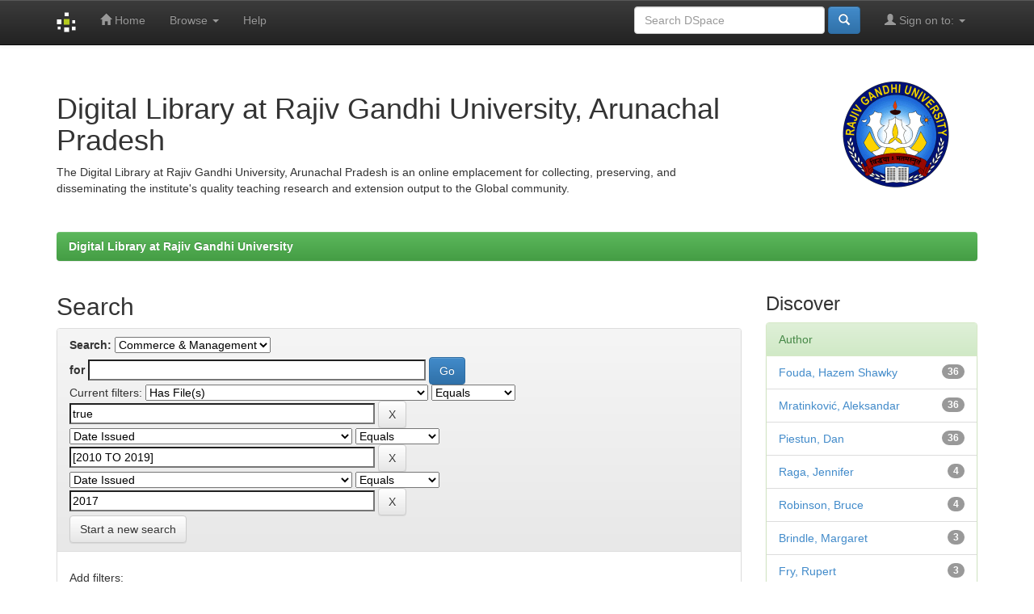

--- FILE ---
content_type: text/html;charset=UTF-8
request_url: http://rguir.inflibnet.ac.in:8080/jspui/handle/123456789/29/simple-search?query=&filter_field_1=has_content_in_original_bundle&filter_type_1=equals&filter_value_1=true&filter_field_2=dateIssued&filter_type_2=equals&filter_value_2=%5B2010+TO+2019%5D&filter_field_3=dateIssued&filter_type_3=equals&filter_value_3=2017&sort_by=score&order=desc&rpp=10&etal=0&start=40
body_size: 41798
content:


















<!DOCTYPE html>
<html>
    <head>
        <title>Digital Library at Rajiv Gandhi University: Search</title>
        <meta http-equiv="Content-Type" content="text/html; charset=UTF-8" />
        <meta name="Generator" content="DSpace 6.3" />
        <meta name="viewport" content="width=device-width, initial-scale=1.0">
        <link rel="shortcut icon" href="/jspui/favicon.ico" type="image/x-icon"/>
        <link rel="stylesheet" href="/jspui/static/css/jquery-ui-1.10.3.custom/redmond/jquery-ui-1.10.3.custom.css" type="text/css" />
        <link rel="stylesheet" href="/jspui/static/css/bootstrap/bootstrap.min.css" type="text/css" />
        <link rel="stylesheet" href="/jspui/static/css/bootstrap/bootstrap-theme.min.css" type="text/css" />
        <link rel="stylesheet" href="/jspui/static/css/bootstrap/dspace-theme.css" type="text/css" />

        <link rel="search" type="application/opensearchdescription+xml" href="/jspui/open-search/description.xml" title="DSpace"/>

        
        <script type='text/javascript' src="/jspui/static/js/jquery/jquery-1.10.2.min.js"></script>
        <script type='text/javascript' src='/jspui/static/js/jquery/jquery-ui-1.10.3.custom.min.js'></script>
        <script type='text/javascript' src='/jspui/static/js/bootstrap/bootstrap.min.js'></script>
        <script type='text/javascript' src='/jspui/static/js/holder.js'></script>
        <script type="text/javascript" src="/jspui/utils.js"></script>
        <script type="text/javascript" src="/jspui/static/js/choice-support.js"> </script>
        


    
    


    
        <script type="text/javascript">
	var jQ = jQuery.noConflict();
	jQ(document).ready(function() {
		jQ( "#spellCheckQuery").click(function(){
			jQ("#query").val(jQ(this).attr('data-spell'));
			jQ("#main-query-submit").click();
		});
		jQ( "#filterquery" )
			.autocomplete({
				source: function( request, response ) {
					jQ.ajax({
						url: "/jspui/json/discovery/autocomplete?query=&filter_field_1=has_content_in_original_bundle&filter_type_1=equals&filter_value_1=true&filter_field_2=dateIssued&filter_type_2=equals&filter_value_2=%5B2010+TO+2019%5D&filter_field_3=dateIssued&filter_type_3=equals&filter_value_3=2017",
						dataType: "json",
						cache: false,
						data: {
							auto_idx: jQ("#filtername").val(),
							auto_query: request.term,
							auto_sort: 'count',
							auto_type: jQ("#filtertype").val(),
							location: '123456789/29'	
						},
						success: function( data ) {
							response( jQ.map( data.autocomplete, function( item ) {
								var tmp_val = item.authorityKey;
								if (tmp_val == null || tmp_val == '')
								{
									tmp_val = item.displayedValue;
								}
								return {
									label: item.displayedValue + " (" + item.count + ")",
									value: tmp_val
								};
							}))			
						}
					})
				}
			});
	});
	function validateFilters() {
		return document.getElementById("filterquery").value.length > 0;
	}
</script>
    
    

<!-- HTML5 shim and Respond.js IE8 support of HTML5 elements and media queries -->
<!--[if lt IE 9]>
  <script src="/jspui/static/js/html5shiv.js"></script>
  <script src="/jspui/static/js/respond.min.js"></script>
<![endif]-->
    </head>

    
    
    <body class="undernavigation">
<a class="sr-only" href="#content">Skip navigation</a>
<header class="navbar navbar-inverse navbar-fixed-top">    
    
            <div class="container">
                

























       <div class="navbar-header">
         <button type="button" class="navbar-toggle" data-toggle="collapse" data-target=".navbar-collapse">
           <span class="icon-bar"></span>
           <span class="icon-bar"></span>
           <span class="icon-bar"></span>
         </button>
         <a class="navbar-brand" href="/jspui/"><img height="25" src="/jspui/image/dspace-logo-only.png" alt="DSpace logo" /></a>
       </div>
       <nav class="collapse navbar-collapse bs-navbar-collapse" role="navigation">
         <ul class="nav navbar-nav">
           <li class=""><a href="/jspui/"><span class="glyphicon glyphicon-home"></span> Home</a></li>
                
           <li class="dropdown">
             <a href="#" class="dropdown-toggle" data-toggle="dropdown">Browse <b class="caret"></b></a>
             <ul class="dropdown-menu">
               <li><a href="/jspui/community-list">Communities<br/>&amp;&nbsp;Collections</a></li>
				<li class="divider"></li>
        <li class="dropdown-header">Browse Items by:</li>
				
				
				
				      			<li><a href="/jspui/browse?type=dateissued">Issue Date</a></li>
					
				      			<li><a href="/jspui/browse?type=author">Author</a></li>
					
				      			<li><a href="/jspui/browse?type=title">Title</a></li>
					
				      			<li><a href="/jspui/browse?type=subject">Subject</a></li>
					
				    
				

            </ul>
          </li>
          <li class=""><script type="text/javascript">
<!-- Javascript starts here
document.write('<a href="#" onClick="var popupwin = window.open(\'/jspui/help/index.html\',\'dspacepopup\',\'height=600,width=550,resizable,scrollbars\');popupwin.focus();return false;">Help<\/a>');
// -->
</script><noscript><a href="/jspui/help/index.html" target="dspacepopup">Help</a></noscript></li>
       </ul>

 
 
       <div class="nav navbar-nav navbar-right">
		<ul class="nav navbar-nav navbar-right">
         <li class="dropdown">
         
             <a href="#" class="dropdown-toggle" data-toggle="dropdown"><span class="glyphicon glyphicon-user"></span> Sign on to: <b class="caret"></b></a>
	             
             <ul class="dropdown-menu">

    
       

<li><a href="http://rguir.inflibnet.ac.in:8443/jspui/mydspace">My DSpace</a></li>

               <li><a href="/jspui/subscribe">Receive email<br/>updates</a></li>
               <li><a href="/jspui/profile">Edit Profile</a></li>

		
             </ul>
           </li>
          </ul>
          
	
	<form method="get" action="/jspui/simple-search" class="navbar-form navbar-right">
	    <div class="form-group">
          <input type="text" class="form-control" placeholder="Search&nbsp;DSpace" name="query" id="tequery" size="25"/>
        </div>
        <button type="submit" class="btn btn-primary"><span class="glyphicon glyphicon-search"></span></button>

	</form></div>
    </nav>

            </div>

</header>

<main id="content" role="main">
<div class="container banner">
    <div class="row">
        <div class="col-md-9 brand">
            <h1>Digital Library at Rajiv Gandhi University, Arunachal Pradesh</h1>
            The Digital Library at Rajiv Gandhi University, Arunachal Pradesh is an online emplacement for collecting, preserving, and disseminating the institute's quality teaching research and extension output to the Global community. 
        </div>
        <div class="col-md-3"><img class="pull-right" src="/jspui/image/logo.gif" alt="DSpace logo" />
        </div>
    </div>
</div>
<br/>
                

<div class="container">
    



  

<ol class="breadcrumb btn-success">

  <li><a href="/jspui/">Digital Library at Rajiv Gandhi University</a></li>

</ol>

</div>                



        
<div class="container">

    <div class="row">
    <div class="col-md-9">
	







































    

<h2>Search</h2>

<div class="discovery-search-form panel panel-default">
    
	<div class="discovery-query panel-heading">
    <form action="simple-search" method="get">
        <label for="tlocation">
         	Search:
        </label>
        <select name="location" id="tlocation">

            <option value="/">All of DSpace</option>

            <option value="123456789/1" >
                e-Books
            </option>

            <option value="123456789/29" selected="selected">
                Commerce & Management
            </option>

            <option value="123456789/30" >
                Commerce
            </option>

            <option value="123456789/31" >
                Management
            </option>

            <option value="123456789/9772" >
                Management-2
            </option>

        </select><br/>
        <label for="query">for</label>
        <input type="text" size="50" id="query" name="query" value=""/>
        <input type="submit" id="main-query-submit" class="btn btn-primary" value="Go" />
                  
        <input type="hidden" value="10" name="rpp" />
        <input type="hidden" value="score" name="sort_by" />
        <input type="hidden" value="desc" name="order" />
                                
		<div class="discovery-search-appliedFilters">
		<span>Current filters:</span>
		
			    <select id="filter_field_1" name="filter_field_1">
				<option value="title">Title</option><option value="author">Author</option><option value="subject">Subject</option><option value="dateIssued">Date Issued</option><option value="has_content_in_original_bundle" selected="selected">Has File(s)</option><option value="original_bundle_filenames">???jsp.search.filter.original_bundle_filenames???</option><option value="original_bundle_descriptions">???jsp.search.filter.original_bundle_descriptions???</option>
				</select>
				<select id="filter_type_1" name="filter_type_1">
				<option value="equals" selected="selected">Equals</option><option value="contains">Contains</option><option value="authority">ID</option><option value="notequals">Not Equals</option><option value="notcontains">Not Contains</option><option value="notauthority">Not ID</option>
				</select>
				<input type="text" id="filter_value_1" name="filter_value_1" value="true" size="45"/>
				<input class="btn btn-default" type="submit" id="submit_filter_remove_1" name="submit_filter_remove_1" value="X" />
				<br/>
				
			    <select id="filter_field_2" name="filter_field_2">
				<option value="title">Title</option><option value="author">Author</option><option value="subject">Subject</option><option value="dateIssued" selected="selected">Date Issued</option><option value="has_content_in_original_bundle">Has File(s)</option><option value="original_bundle_filenames">???jsp.search.filter.original_bundle_filenames???</option><option value="original_bundle_descriptions">???jsp.search.filter.original_bundle_descriptions???</option>
				</select>
				<select id="filter_type_2" name="filter_type_2">
				<option value="equals" selected="selected">Equals</option><option value="contains">Contains</option><option value="authority">ID</option><option value="notequals">Not Equals</option><option value="notcontains">Not Contains</option><option value="notauthority">Not ID</option>
				</select>
				<input type="text" id="filter_value_2" name="filter_value_2" value="[2010&#x20;TO&#x20;2019]" size="45"/>
				<input class="btn btn-default" type="submit" id="submit_filter_remove_2" name="submit_filter_remove_2" value="X" />
				<br/>
				
			    <select id="filter_field_3" name="filter_field_3">
				<option value="title">Title</option><option value="author">Author</option><option value="subject">Subject</option><option value="dateIssued" selected="selected">Date Issued</option><option value="has_content_in_original_bundle">Has File(s)</option><option value="original_bundle_filenames">???jsp.search.filter.original_bundle_filenames???</option><option value="original_bundle_descriptions">???jsp.search.filter.original_bundle_descriptions???</option>
				</select>
				<select id="filter_type_3" name="filter_type_3">
				<option value="equals" selected="selected">Equals</option><option value="contains">Contains</option><option value="authority">ID</option><option value="notequals">Not Equals</option><option value="notcontains">Not Contains</option><option value="notauthority">Not ID</option>
				</select>
				<input type="text" id="filter_value_3" name="filter_value_3" value="2017" size="45"/>
				<input class="btn btn-default" type="submit" id="submit_filter_remove_3" name="submit_filter_remove_3" value="X" />
				<br/>
				
		</div>

<a class="btn btn-default" href="/jspui/simple-search">Start a new search</a>	
		</form>
		</div>

		<div class="discovery-search-filters panel-body">
		<h5>Add filters:</h5>
		<p class="discovery-search-filters-hint">Use filters to refine the search results.</p>
		<form action="simple-search" method="get">
		<input type="hidden" value="123456789&#x2F;29" name="location" />
		<input type="hidden" value="" name="query" />
		
				    <input type="hidden" id="filter_field_1" name="filter_field_1" value="has_content_in_original_bundle" />
					<input type="hidden" id="filter_type_1" name="filter_type_1" value="equals" />
					<input type="hidden" id="filter_value_1" name="filter_value_1" value="true" />
					
				    <input type="hidden" id="filter_field_2" name="filter_field_2" value="dateIssued" />
					<input type="hidden" id="filter_type_2" name="filter_type_2" value="equals" />
					<input type="hidden" id="filter_value_2" name="filter_value_2" value="[2010&#x20;TO&#x20;2019]" />
					
				    <input type="hidden" id="filter_field_3" name="filter_field_3" value="dateIssued" />
					<input type="hidden" id="filter_type_3" name="filter_type_3" value="equals" />
					<input type="hidden" id="filter_value_3" name="filter_value_3" value="2017" />
					
		<select id="filtername" name="filtername">
		<option value="title">Title</option><option value="author">Author</option><option value="subject">Subject</option><option value="dateIssued">Date Issued</option><option value="has_content_in_original_bundle">Has File(s)</option><option value="original_bundle_filenames">???jsp.search.filter.original_bundle_filenames???</option><option value="original_bundle_descriptions">???jsp.search.filter.original_bundle_descriptions???</option>
		</select>
		<select id="filtertype" name="filtertype">
		<option value="equals">Equals</option><option value="contains">Contains</option><option value="authority">ID</option><option value="notequals">Not Equals</option><option value="notcontains">Not Contains</option><option value="notauthority">Not ID</option>
		</select>
		<input type="text" id="filterquery" name="filterquery" size="45" required="required" />
		<input type="hidden" value="10" name="rpp" />
		<input type="hidden" value="score" name="sort_by" />
		<input type="hidden" value="desc" name="order" />
		<input class="btn btn-default" type="submit" value="Add" onclick="return validateFilters()" />
		</form>
		</div>        

        
   <div class="discovery-pagination-controls panel-footer">
   <form action="simple-search" method="get">
   <input type="hidden" value="123456789&#x2F;29" name="location" />
   <input type="hidden" value="" name="query" />
	
				    <input type="hidden" id="filter_field_1" name="filter_field_1" value="has_content_in_original_bundle" />
					<input type="hidden" id="filter_type_1" name="filter_type_1" value="equals" />
					<input type="hidden" id="filter_value_1" name="filter_value_1" value="true" />
					
				    <input type="hidden" id="filter_field_2" name="filter_field_2" value="dateIssued" />
					<input type="hidden" id="filter_type_2" name="filter_type_2" value="equals" />
					<input type="hidden" id="filter_value_2" name="filter_value_2" value="[2010&#x20;TO&#x20;2019]" />
					
				    <input type="hidden" id="filter_field_3" name="filter_field_3" value="dateIssued" />
					<input type="hidden" id="filter_type_3" name="filter_type_3" value="equals" />
					<input type="hidden" id="filter_value_3" name="filter_value_3" value="2017" />
						
           <label for="rpp">Results/Page</label>
           <select name="rpp" id="rpp">

                   <option value="5" >5</option>

                   <option value="10" selected="selected">10</option>

                   <option value="15" >15</option>

                   <option value="20" >20</option>

                   <option value="25" >25</option>

                   <option value="30" >30</option>

                   <option value="35" >35</option>

                   <option value="40" >40</option>

                   <option value="45" >45</option>

                   <option value="50" >50</option>

                   <option value="55" >55</option>

                   <option value="60" >60</option>

                   <option value="65" >65</option>

                   <option value="70" >70</option>

                   <option value="75" >75</option>

                   <option value="80" >80</option>

                   <option value="85" >85</option>

                   <option value="90" >90</option>

                   <option value="95" >95</option>

                   <option value="100" >100</option>

           </select>
           &nbsp;|&nbsp;

               <label for="sort_by">Sort items by</label>
               <select name="sort_by" id="sort_by">
                   <option value="score">Relevance</option>
 <option value="dc.title_sort" >Title</option> <option value="dc.date.issued_dt" >Issue Date</option>
               </select>

           <label for="order">In order</label>
           <select name="order" id="order">
               <option value="ASC" >Ascending</option>
               <option value="DESC" selected="selected">Descending</option>
           </select>
           <label for="etal">Authors/record</label>
           <select name="etal" id="etal">

               <option value="0" selected="selected">All</option>
<option value="1" >1</option>
                       <option value="5" >5</option>

                       <option value="10" >10</option>

                       <option value="15" >15</option>

                       <option value="20" >20</option>

                       <option value="25" >25</option>

                       <option value="30" >30</option>

                       <option value="35" >35</option>

                       <option value="40" >40</option>

                       <option value="45" >45</option>

                       <option value="50" >50</option>

           </select>
           <input class="btn btn-default" type="submit" name="submit_search" value="Update" />


</form>
   </div>
</div>   

<hr/>
<div class="discovery-result-pagination row container">

    
	<div class="alert alert-info">Results 41-50 of 142 (Search time: 0.003 seconds).</div>
    <ul class="pagination pull-right">
	<li><a href="/jspui/handle/123456789/29/simple-search?query=&amp;filter_field_1=has_content_in_original_bundle&amp;filter_type_1=equals&amp;filter_value_1=true&amp;filter_field_2=dateIssued&amp;filter_type_2=equals&amp;filter_value_2=%5B2010+TO+2019%5D&amp;filter_field_3=dateIssued&amp;filter_type_3=equals&amp;filter_value_3=2017&amp;sort_by=score&amp;order=desc&amp;rpp=10&amp;etal=0&amp;start=30">previous</a></li><li><a href="/jspui/handle/123456789/29/simple-search?query=&amp;filter_field_1=has_content_in_original_bundle&amp;filter_type_1=equals&amp;filter_value_1=true&amp;filter_field_2=dateIssued&amp;filter_type_2=equals&amp;filter_value_2=%5B2010+TO+2019%5D&amp;filter_field_3=dateIssued&amp;filter_type_3=equals&amp;filter_value_3=2017&amp;sort_by=score&amp;order=desc&amp;rpp=10&amp;etal=0&amp;start=0">1</a></li><li class="disabled"><span>...</span></li>
	
	<li><a href="/jspui/handle/123456789/29/simple-search?query=&amp;filter_field_1=has_content_in_original_bundle&amp;filter_type_1=equals&amp;filter_value_1=true&amp;filter_field_2=dateIssued&amp;filter_type_2=equals&amp;filter_value_2=%5B2010+TO+2019%5D&amp;filter_field_3=dateIssued&amp;filter_type_3=equals&amp;filter_value_3=2017&amp;sort_by=score&amp;order=desc&amp;rpp=10&amp;etal=0&amp;start=10">2</a></li>

	
	
	<li><a href="/jspui/handle/123456789/29/simple-search?query=&amp;filter_field_1=has_content_in_original_bundle&amp;filter_type_1=equals&amp;filter_value_1=true&amp;filter_field_2=dateIssued&amp;filter_type_2=equals&amp;filter_value_2=%5B2010+TO+2019%5D&amp;filter_field_3=dateIssued&amp;filter_type_3=equals&amp;filter_value_3=2017&amp;sort_by=score&amp;order=desc&amp;rpp=10&amp;etal=0&amp;start=20">3</a></li>

	
	
	<li><a href="/jspui/handle/123456789/29/simple-search?query=&amp;filter_field_1=has_content_in_original_bundle&amp;filter_type_1=equals&amp;filter_value_1=true&amp;filter_field_2=dateIssued&amp;filter_type_2=equals&amp;filter_value_2=%5B2010+TO+2019%5D&amp;filter_field_3=dateIssued&amp;filter_type_3=equals&amp;filter_value_3=2017&amp;sort_by=score&amp;order=desc&amp;rpp=10&amp;etal=0&amp;start=30">4</a></li>

	
	
	<li class="active"><span>5</span></li>

	
	
	<li><a href="/jspui/handle/123456789/29/simple-search?query=&amp;filter_field_1=has_content_in_original_bundle&amp;filter_type_1=equals&amp;filter_value_1=true&amp;filter_field_2=dateIssued&amp;filter_type_2=equals&amp;filter_value_2=%5B2010+TO+2019%5D&amp;filter_field_3=dateIssued&amp;filter_type_3=equals&amp;filter_value_3=2017&amp;sort_by=score&amp;order=desc&amp;rpp=10&amp;etal=0&amp;start=50">6</a></li>

	
	
	<li><a href="/jspui/handle/123456789/29/simple-search?query=&amp;filter_field_1=has_content_in_original_bundle&amp;filter_type_1=equals&amp;filter_value_1=true&amp;filter_field_2=dateIssued&amp;filter_type_2=equals&amp;filter_value_2=%5B2010+TO+2019%5D&amp;filter_field_3=dateIssued&amp;filter_type_3=equals&amp;filter_value_3=2017&amp;sort_by=score&amp;order=desc&amp;rpp=10&amp;etal=0&amp;start=60">7</a></li>

	
	
	<li><a href="/jspui/handle/123456789/29/simple-search?query=&amp;filter_field_1=has_content_in_original_bundle&amp;filter_type_1=equals&amp;filter_value_1=true&amp;filter_field_2=dateIssued&amp;filter_type_2=equals&amp;filter_value_2=%5B2010+TO+2019%5D&amp;filter_field_3=dateIssued&amp;filter_type_3=equals&amp;filter_value_3=2017&amp;sort_by=score&amp;order=desc&amp;rpp=10&amp;etal=0&amp;start=70">8</a></li>

	<li class="disabled"><span>...</span></li><li><a href="/jspui/handle/123456789/29/simple-search?query=&amp;filter_field_1=has_content_in_original_bundle&amp;filter_type_1=equals&amp;filter_value_1=true&amp;filter_field_2=dateIssued&amp;filter_type_2=equals&amp;filter_value_2=%5B2010+TO+2019%5D&amp;filter_field_3=dateIssued&amp;filter_type_3=equals&amp;filter_value_3=2017&amp;sort_by=score&amp;order=desc&amp;rpp=10&amp;etal=0&amp;start=140">15</a></li><li><a href="/jspui/handle/123456789/29/simple-search?query=&amp;filter_field_1=has_content_in_original_bundle&amp;filter_type_1=equals&amp;filter_value_1=true&amp;filter_field_2=dateIssued&amp;filter_type_2=equals&amp;filter_value_2=%5B2010+TO+2019%5D&amp;filter_field_3=dateIssued&amp;filter_type_3=equals&amp;filter_value_3=2017&amp;sort_by=score&amp;order=desc&amp;rpp=10&amp;etal=0&amp;start=50">next</a></li>
	</ul>
<!-- give a content to the div -->
</div>
<div class="discovery-result-results">





    <div class="panel panel-info">
    <div class="panel-heading">Item hits:</div>
    <table align="center" class="table" summary="This table browses all dspace content">
<colgroup><col width="130" /><col width="60%" /><col width="40%" /></colgroup>
<tr>
<th id="t1" class="oddRowEvenCol">Issue Date</th><th id="t2" class="oddRowOddCol">Title</th><th id="t3" class="oddRowEvenCol">Author(s)</th></tr><tr><td headers="t1" ><em>2017</em></td><td headers="t2" ><a href="/jspui/handle/123456789/8420">SPORT&#x20;ENTREPRENEURSHIP&#x20;AND&#x20;INNOVATION</a></td><td headers="t3" ><em><a href="/jspui/browse?type=author&amp;value=Ratten%2C+Vanessa">Ratten,&#x20;Vanessa</a>; <a href="/jspui/browse?type=author&amp;value=Ferreira%2C+Jo%C3%A3o+J.">Ferreira,&#x20;João&#x20;J.</a></em></td></tr>
<tr><td headers="t1" ><em>2017</em></td><td headers="t2" ><a href="/jspui/handle/123456789/8530">Marketing&#x20;management&#x20;and&#x20;communications&#x20;in&#x20;the&#x20;public&#x20;sector</a></td><td headers="t3" ><em><a href="/jspui/browse?type=author&amp;value=Pasquier%2C+Martial">Pasquier,&#x20;Martial</a>; <a href="/jspui/browse?type=author&amp;value=Villeneuve%2C+Jean-Patrick">Villeneuve,&#x20;Jean-Patrick</a></em></td></tr>
<tr><td headers="t1" ><em>2017</em></td><td headers="t2" ><a href="/jspui/handle/123456789/8639">Writings&#x20;on&#x20;economics</a></td><td headers="t3" ><em><a href="/jspui/browse?type=author&amp;value=Hume%2C+David">Hume,&#x20;David</a></em></td></tr>
<tr><td headers="t1" ><em>2017</em></td><td headers="t2" ><a href="/jspui/handle/123456789/8816">Social&#x20;entrepreneurship&#x20;for&#x20;development&#x20;:&#x20;a&#x20;business&#x20;model</a></td><td headers="t3" ><em><a href="/jspui/browse?type=author&amp;value=Brindle%2C+Margaret">Brindle,&#x20;Margaret</a>; <a href="/jspui/browse?type=author&amp;value=Layton%2C+Ron">Layton,&#x20;Ron</a></em></td></tr>
<tr><td headers="t1" ><em>2017</em></td><td headers="t2" ><a href="/jspui/handle/123456789/8996">Essential&#x20;personal&#x20;finance:&#x20;a&#x20;practical&#x20;guide&#x20;for&#x20;students</a></td><td headers="t3" ><em><a href="/jspui/browse?type=author&amp;value=Luu%2C+Lien">Luu,&#x20;Lien</a>; <a href="/jspui/browse?type=author&amp;value=Lowe%2C+Jonquil">Lowe,&#x20;Jonquil</a>; <a href="/jspui/browse?type=author&amp;value=Butler%2C+Jason">Butler,&#x20;Jason</a>; <a href="/jspui/browse?type=author&amp;value=Byrne%2C+Tony">Byrne,&#x20;Tony</a></em></td></tr>
<tr><td headers="t1" ><em>2017</em></td><td headers="t2" ><a href="/jspui/handle/123456789/9724">HANDBOOK&#x20;OF&#x20;CONSTRUCTION&#x20;MANAGEMENT:</a></td><td headers="t3" ><em><a href="/jspui/browse?type=author&amp;value=Rumane%2C+Abdul+Razzak">Rumane,&#x20;Abdul&#x20;Razzak</a></em></td></tr>
<tr><td headers="t1" ><em>2017</em></td><td headers="t2" ><a href="/jspui/handle/123456789/10057">Big&#x20;Data&#x20;Management&#x20;and&#x20;Processing:</a></td><td headers="t3" ><em><a href="/jspui/browse?type=author&amp;value=Li%2C+Kuan-Ching">Li,&#x20;Kuan-Ching</a>; <a href="/jspui/browse?type=author&amp;value=Jiang%2C+Hai">Jiang,&#x20;Hai</a>; <a href="/jspui/browse?type=author&amp;value=Zomaya%2C+Albert+Y.">Zomaya,&#x20;Albert&#x20;Y.</a></em></td></tr>
<tr><td headers="t1" ><em>2017</em></td><td headers="t2" ><a href="/jspui/handle/123456789/10084">Entrepreneurship&#x20;:</a></td><td headers="t3" ><em><a href="/jspui/browse?type=author&amp;value=W.+Gasparsk%2C+Wojciech">W.&#x20;Gasparsk,&#x20;Wojciech</a></em></td></tr>
<tr><td headers="t1" ><em>2017</em></td><td headers="t2" ><a href="/jspui/handle/123456789/10098">Essential&#x20;Personal&#x20;&#x20;Finance&#x20;:</a></td><td headers="t3" ><em><a href="/jspui/browse?type=author&amp;value=Luu%2C+Lien">Luu,&#x20;Lien</a></em></td></tr>
<tr><td headers="t1" ><em>2017</em></td><td headers="t2" ><a href="/jspui/handle/123456789/10095">Environmental&#x20;Economics</a></td><td headers="t3" ><em><a href="/jspui/browse?type=author&amp;value=Managi%2C+Shunsuke">Managi,&#x20;Shunsuke</a></em></td></tr>
</table>

    </div>

</div>
















            

	</div>
	<div class="col-md-3">
                    


<h3 class="facets">Discover</h3>
<div id="facets" class="facetsBox">

<div id="facet_author" class="panel panel-success">
	    <div class="panel-heading">Author</div>
	    <ul class="list-group"><li class="list-group-item"><span class="badge">36</span> <a href="/jspui/handle/123456789/29/simple-search?query=&amp;sort_by=score&amp;order=desc&amp;rpp=10&amp;filter_field_1=has_content_in_original_bundle&amp;filter_type_1=equals&amp;filter_value_1=true&amp;filter_field_2=dateIssued&amp;filter_type_2=equals&amp;filter_value_2=%5B2010+TO+2019%5D&amp;filter_field_3=dateIssued&amp;filter_type_3=equals&amp;filter_value_3=2017&amp;etal=0&amp;filtername=author&amp;filterquery=Fouda%2C+Hazem+Shawky&amp;filtertype=equals"
                title="Filter by Fouda, Hazem Shawky">
                Fouda, Hazem Shawky</a></li><li class="list-group-item"><span class="badge">36</span> <a href="/jspui/handle/123456789/29/simple-search?query=&amp;sort_by=score&amp;order=desc&amp;rpp=10&amp;filter_field_1=has_content_in_original_bundle&amp;filter_type_1=equals&amp;filter_value_1=true&amp;filter_field_2=dateIssued&amp;filter_type_2=equals&amp;filter_value_2=%5B2010+TO+2019%5D&amp;filter_field_3=dateIssued&amp;filter_type_3=equals&amp;filter_value_3=2017&amp;etal=0&amp;filtername=author&amp;filterquery=Mratinkovi%C4%87%2C+Aleksandar&amp;filtertype=equals"
                title="Filter by Mratinković, Aleksandar">
                Mratinković, Aleksandar</a></li><li class="list-group-item"><span class="badge">36</span> <a href="/jspui/handle/123456789/29/simple-search?query=&amp;sort_by=score&amp;order=desc&amp;rpp=10&amp;filter_field_1=has_content_in_original_bundle&amp;filter_type_1=equals&amp;filter_value_1=true&amp;filter_field_2=dateIssued&amp;filter_type_2=equals&amp;filter_value_2=%5B2010+TO+2019%5D&amp;filter_field_3=dateIssued&amp;filter_type_3=equals&amp;filter_value_3=2017&amp;etal=0&amp;filtername=author&amp;filterquery=Piestun%2C+Dan&amp;filtertype=equals"
                title="Filter by Piestun, Dan">
                Piestun, Dan</a></li><li class="list-group-item"><span class="badge">4</span> <a href="/jspui/handle/123456789/29/simple-search?query=&amp;sort_by=score&amp;order=desc&amp;rpp=10&amp;filter_field_1=has_content_in_original_bundle&amp;filter_type_1=equals&amp;filter_value_1=true&amp;filter_field_2=dateIssued&amp;filter_type_2=equals&amp;filter_value_2=%5B2010+TO+2019%5D&amp;filter_field_3=dateIssued&amp;filter_type_3=equals&amp;filter_value_3=2017&amp;etal=0&amp;filtername=author&amp;filterquery=Raga%2C+Jennifer&amp;filtertype=equals"
                title="Filter by Raga, Jennifer">
                Raga, Jennifer</a></li><li class="list-group-item"><span class="badge">4</span> <a href="/jspui/handle/123456789/29/simple-search?query=&amp;sort_by=score&amp;order=desc&amp;rpp=10&amp;filter_field_1=has_content_in_original_bundle&amp;filter_type_1=equals&amp;filter_value_1=true&amp;filter_field_2=dateIssued&amp;filter_type_2=equals&amp;filter_value_2=%5B2010+TO+2019%5D&amp;filter_field_3=dateIssued&amp;filter_type_3=equals&amp;filter_value_3=2017&amp;etal=0&amp;filtername=author&amp;filterquery=Robinson%2C+Bruce&amp;filtertype=equals"
                title="Filter by Robinson, Bruce">
                Robinson, Bruce</a></li><li class="list-group-item"><span class="badge">3</span> <a href="/jspui/handle/123456789/29/simple-search?query=&amp;sort_by=score&amp;order=desc&amp;rpp=10&amp;filter_field_1=has_content_in_original_bundle&amp;filter_type_1=equals&amp;filter_value_1=true&amp;filter_field_2=dateIssued&amp;filter_type_2=equals&amp;filter_value_2=%5B2010+TO+2019%5D&amp;filter_field_3=dateIssued&amp;filter_type_3=equals&amp;filter_value_3=2017&amp;etal=0&amp;filtername=author&amp;filterquery=Brindle%2C+Margaret&amp;filtertype=equals"
                title="Filter by Brindle, Margaret">
                Brindle, Margaret</a></li><li class="list-group-item"><span class="badge">3</span> <a href="/jspui/handle/123456789/29/simple-search?query=&amp;sort_by=score&amp;order=desc&amp;rpp=10&amp;filter_field_1=has_content_in_original_bundle&amp;filter_type_1=equals&amp;filter_value_1=true&amp;filter_field_2=dateIssued&amp;filter_type_2=equals&amp;filter_value_2=%5B2010+TO+2019%5D&amp;filter_field_3=dateIssued&amp;filter_type_3=equals&amp;filter_value_3=2017&amp;etal=0&amp;filtername=author&amp;filterquery=Fry%2C+Rupert&amp;filtertype=equals"
                title="Filter by Fry, Rupert">
                Fry, Rupert</a></li><li class="list-group-item"><span class="badge">3</span> <a href="/jspui/handle/123456789/29/simple-search?query=&amp;sort_by=score&amp;order=desc&amp;rpp=10&amp;filter_field_1=has_content_in_original_bundle&amp;filter_type_1=equals&amp;filter_value_1=true&amp;filter_field_2=dateIssued&amp;filter_type_2=equals&amp;filter_value_2=%5B2010+TO+2019%5D&amp;filter_field_3=dateIssued&amp;filter_type_3=equals&amp;filter_value_3=2017&amp;etal=0&amp;filtername=author&amp;filterquery=Lamotta%2C+Rita&amp;filtertype=equals"
                title="Filter by Lamotta, Rita">
                Lamotta, Rita</a></li><li class="list-group-item"><span class="badge">3</span> <a href="/jspui/handle/123456789/29/simple-search?query=&amp;sort_by=score&amp;order=desc&amp;rpp=10&amp;filter_field_1=has_content_in_original_bundle&amp;filter_type_1=equals&amp;filter_value_1=true&amp;filter_field_2=dateIssued&amp;filter_type_2=equals&amp;filter_value_2=%5B2010+TO+2019%5D&amp;filter_field_3=dateIssued&amp;filter_type_3=equals&amp;filter_value_3=2017&amp;etal=0&amp;filtername=author&amp;filterquery=Zellweger%2C+Camille&amp;filtertype=equals"
                title="Filter by Zellweger, Camille">
                Zellweger, Camille</a></li><li class="list-group-item"><span class="badge">2</span> <a href="/jspui/handle/123456789/29/simple-search?query=&amp;sort_by=score&amp;order=desc&amp;rpp=10&amp;filter_field_1=has_content_in_original_bundle&amp;filter_type_1=equals&amp;filter_value_1=true&amp;filter_field_2=dateIssued&amp;filter_type_2=equals&amp;filter_value_2=%5B2010+TO+2019%5D&amp;filter_field_3=dateIssued&amp;filter_type_3=equals&amp;filter_value_3=2017&amp;etal=0&amp;filtername=author&amp;filterquery=Borsella%2C+Ralph&amp;filtertype=equals"
                title="Filter by Borsella, Ralph">
                Borsella, Ralph</a></li><li class="list-group-item"><span style="visibility: hidden;">.</span>
	        
            
            <a href="/jspui/handle/123456789/29/simple-search?query=&amp;sort_by=score&amp;order=desc&amp;rpp=10&amp;filter_field_1=has_content_in_original_bundle&amp;filter_type_1=equals&amp;filter_value_1=true&amp;filter_field_2=dateIssued&amp;filter_type_2=equals&amp;filter_value_2=%5B2010+TO+2019%5D&amp;filter_field_3=dateIssued&amp;filter_type_3=equals&amp;filter_value_3=2017&amp;etal=0&amp;author_page=1"><span class="pull-right">next ></span></a>
            </li></ul></div><div id="facet_subject" class="panel panel-success">
	    <div class="panel-heading">Subject</div>
	    <ul class="list-group"><li class="list-group-item"><span class="badge">26</span> <a href="/jspui/handle/123456789/29/simple-search?query=&amp;sort_by=score&amp;order=desc&amp;rpp=10&amp;filter_field_1=has_content_in_original_bundle&amp;filter_type_1=equals&amp;filter_value_1=true&amp;filter_field_2=dateIssued&amp;filter_type_2=equals&amp;filter_value_2=%5B2010+TO+2019%5D&amp;filter_field_3=dateIssued&amp;filter_type_3=equals&amp;filter_value_3=2017&amp;etal=0&amp;filtername=subject&amp;filterquery=Management&amp;filtertype=equals"
                title="Filter by Management">
                Management</a></li><li class="list-group-item"><span class="badge">3</span> <a href="/jspui/handle/123456789/29/simple-search?query=&amp;sort_by=score&amp;order=desc&amp;rpp=10&amp;filter_field_1=has_content_in_original_bundle&amp;filter_type_1=equals&amp;filter_value_1=true&amp;filter_field_2=dateIssued&amp;filter_type_2=equals&amp;filter_value_2=%5B2010+TO+2019%5D&amp;filter_field_3=dateIssued&amp;filter_type_3=equals&amp;filter_value_3=2017&amp;etal=0&amp;filtername=subject&amp;filterquery=Finance&amp;filtertype=equals"
                title="Filter by Finance">
                Finance</a></li><li class="list-group-item"><span class="badge">3</span> <a href="/jspui/handle/123456789/29/simple-search?query=&amp;sort_by=score&amp;order=desc&amp;rpp=10&amp;filter_field_1=has_content_in_original_bundle&amp;filter_type_1=equals&amp;filter_value_1=true&amp;filter_field_2=dateIssued&amp;filter_type_2=equals&amp;filter_value_2=%5B2010+TO+2019%5D&amp;filter_field_3=dateIssued&amp;filter_type_3=equals&amp;filter_value_3=2017&amp;etal=0&amp;filtername=subject&amp;filterquery=Marketing&amp;filtertype=equals"
                title="Filter by Marketing">
                Marketing</a></li><li class="list-group-item"><span class="badge">3</span> <a href="/jspui/handle/123456789/29/simple-search?query=&amp;sort_by=score&amp;order=desc&amp;rpp=10&amp;filter_field_1=has_content_in_original_bundle&amp;filter_type_1=equals&amp;filter_value_1=true&amp;filter_field_2=dateIssued&amp;filter_type_2=equals&amp;filter_value_2=%5B2010+TO+2019%5D&amp;filter_field_3=dateIssued&amp;filter_type_3=equals&amp;filter_value_3=2017&amp;etal=0&amp;filtername=subject&amp;filterquery=Social+entrepreneurship&amp;filtertype=equals"
                title="Filter by Social entrepreneurship">
                Social entrepreneurship</a></li><li class="list-group-item"><span class="badge">2</span> <a href="/jspui/handle/123456789/29/simple-search?query=&amp;sort_by=score&amp;order=desc&amp;rpp=10&amp;filter_field_1=has_content_in_original_bundle&amp;filter_type_1=equals&amp;filter_value_1=true&amp;filter_field_2=dateIssued&amp;filter_type_2=equals&amp;filter_value_2=%5B2010+TO+2019%5D&amp;filter_field_3=dateIssued&amp;filter_type_3=equals&amp;filter_value_3=2017&amp;etal=0&amp;filtername=subject&amp;filterquery=Business&amp;filtertype=equals"
                title="Filter by Business">
                Business</a></li><li class="list-group-item"><span class="badge">2</span> <a href="/jspui/handle/123456789/29/simple-search?query=&amp;sort_by=score&amp;order=desc&amp;rpp=10&amp;filter_field_1=has_content_in_original_bundle&amp;filter_type_1=equals&amp;filter_value_1=true&amp;filter_field_2=dateIssued&amp;filter_type_2=equals&amp;filter_value_2=%5B2010+TO+2019%5D&amp;filter_field_3=dateIssued&amp;filter_type_3=equals&amp;filter_value_3=2017&amp;etal=0&amp;filtername=subject&amp;filterquery=Communication+in+personnel+management.&amp;filtertype=equals"
                title="Filter by Communication in personnel management.">
                Communication in personnel manage...</a></li><li class="list-group-item"><span class="badge">2</span> <a href="/jspui/handle/123456789/29/simple-search?query=&amp;sort_by=score&amp;order=desc&amp;rpp=10&amp;filter_field_1=has_content_in_original_bundle&amp;filter_type_1=equals&amp;filter_value_1=true&amp;filter_field_2=dateIssued&amp;filter_type_2=equals&amp;filter_value_2=%5B2010+TO+2019%5D&amp;filter_field_3=dateIssued&amp;filter_type_3=equals&amp;filter_value_3=2017&amp;etal=0&amp;filtername=subject&amp;filterquery=Economics&amp;filtertype=equals"
                title="Filter by Economics">
                Economics</a></li><li class="list-group-item"><span class="badge">2</span> <a href="/jspui/handle/123456789/29/simple-search?query=&amp;sort_by=score&amp;order=desc&amp;rpp=10&amp;filter_field_1=has_content_in_original_bundle&amp;filter_type_1=equals&amp;filter_value_1=true&amp;filter_field_2=dateIssued&amp;filter_type_2=equals&amp;filter_value_2=%5B2010+TO+2019%5D&amp;filter_field_3=dateIssued&amp;filter_type_3=equals&amp;filter_value_3=2017&amp;etal=0&amp;filtername=subject&amp;filterquery=Intellectual+property&amp;filtertype=equals"
                title="Filter by Intellectual property">
                Intellectual property</a></li><li class="list-group-item"><span class="badge">2</span> <a href="/jspui/handle/123456789/29/simple-search?query=&amp;sort_by=score&amp;order=desc&amp;rpp=10&amp;filter_field_1=has_content_in_original_bundle&amp;filter_type_1=equals&amp;filter_value_1=true&amp;filter_field_2=dateIssued&amp;filter_type_2=equals&amp;filter_value_2=%5B2010+TO+2019%5D&amp;filter_field_3=dateIssued&amp;filter_type_3=equals&amp;filter_value_3=2017&amp;etal=0&amp;filtername=subject&amp;filterquery=Knowledge+management.&amp;filtertype=equals"
                title="Filter by Knowledge management.">
                Knowledge management.</a></li><li class="list-group-item"><span class="badge">2</span> <a href="/jspui/handle/123456789/29/simple-search?query=&amp;sort_by=score&amp;order=desc&amp;rpp=10&amp;filter_field_1=has_content_in_original_bundle&amp;filter_type_1=equals&amp;filter_value_1=true&amp;filter_field_2=dateIssued&amp;filter_type_2=equals&amp;filter_value_2=%5B2010+TO+2019%5D&amp;filter_field_3=dateIssued&amp;filter_type_3=equals&amp;filter_value_3=2017&amp;etal=0&amp;filtername=subject&amp;filterquery=New+products%E2%80%93Marketing&amp;filtertype=equals"
                title="Filter by New products–Marketing">
                New products–Marketing</a></li><li class="list-group-item"><span style="visibility: hidden;">.</span>
	        
            
            <a href="/jspui/handle/123456789/29/simple-search?query=&amp;sort_by=score&amp;order=desc&amp;rpp=10&amp;filter_field_1=has_content_in_original_bundle&amp;filter_type_1=equals&amp;filter_value_1=true&amp;filter_field_2=dateIssued&amp;filter_type_2=equals&amp;filter_value_2=%5B2010+TO+2019%5D&amp;filter_field_3=dateIssued&amp;filter_type_3=equals&amp;filter_value_3=2017&amp;etal=0&amp;subject_page=1"><span class="pull-right">next ></span></a>
            </li></ul></div>

</div>


    </div>
    </div>       

</div>
</main>
            
             <footer class="navbar navbar-inverse navbar-bottom">
             <div id="designedby" class="container text-muted">Content uploaded by <a target="_blank" href="https://rgu.ac.in">Rajiv Gandhi University</a> with DSpace Software |
             Theme by <a href="http://www.cineca.it"><img
                                    src="/jspui/image/logo-cineca-small.png"
                                    alt="Logo CINECA" /></a>
			<div id="footer_feedback" class="pull-right">                                    
                                <p class="text-muted"> <a target="_blank" href="http://www.dspace.org/">DSpace Software</a> Copyright&nbsp;&copy;&nbsp;2002-2013&nbsp; <a target="_blank" href="http://www.duraspace.org/">Duraspace</a>&nbsp;-
                                <a target="_blank" href="/jspui/feedback">Feedback</a>
                                <a href="/jspui/htmlmap"></a></p>
                                </div>
			</div>
    </footer>
    </body>
</html>



--- FILE ---
content_type: text/css
request_url: http://rguir.inflibnet.ac.in:8080/jspui/static/css/bootstrap/bootstrap-theme.min.css
body_size: 14996
content:
.btn-default,.btn-primary,.btn-success,.btn-info,.btn-warning,.btn-danger{text-shadow:0 -1px 0 rgba(0,0,0,0.2);-webkit-box-shadow:inset 0 1px 0 rgba(255,255,255,0.15),0 1px 1px rgba(0,0,0,0.075);box-shadow:inset 0 1px 0 rgba(255,255,255,0.15),0 1px 1px rgba(0,0,0,0.075)}.btn-default:active,.btn-primary:active,.btn-success:active,.btn-info:active,.btn-warning:active,.btn-danger:active,.btn-default.active,.btn-primary.active,.btn-success.active,.btn-info.active,.btn-warning.active,.btn-danger.active{-webkit-box-shadow:inset 0 3px 5px rgba(0,0,0,0.125);box-shadow:inset 0 3px 5px rgba(0,0,0,0.125)}.btn:active,.btn.active{background-image:none}.btn-default{text-shadow:0 1px 0 #fff;background-image:-webkit-gradient(linear,left 0,left 100%,from(#fff),to(#e6e6e6));background-image:-webkit-linear-gradient(top,#fff,0%,#e6e6e6,100%);background-image:-moz-linear-gradient(top,#fff 0,#e6e6e6 100%);background-image:linear-gradient(to bottom,#fff 0,#e6e6e6 100%);background-repeat:repeat-x;border-color:#e0e0e0;border-color:#ccc;filter:progid:DXImageTransform.Microsoft.gradient(startColorstr='#ffffffff',endColorstr='#ffe6e6e6',GradientType=0)}.btn-default:active,.btn-default.active{background-color:#e6e6e6;border-color:#e0e0e0}.btn-primary{background-image:-webkit-gradient(linear,left 0,left 100%,from(#428bca),to(#3071a9));background-image:-webkit-linear-gradient(top,#428bca,0%,#3071a9,100%);background-image:-moz-linear-gradient(top,#428bca 0,#3071a9 100%);background-image:linear-gradient(to bottom,#428bca 0,#3071a9 100%);background-repeat:repeat-x;border-color:#2d6ca2;filter:progid:DXImageTransform.Microsoft.gradient(startColorstr='#ff428bca',endColorstr='#ff3071a9',GradientType=0)}.btn-primary:active,.btn-primary.active{background-color:#3071a9;border-color:#2d6ca2}.btn-success{background-image:-webkit-gradient(linear,left 0,left 100%,from(#5cb85c),to(#449d44));background-image:-webkit-linear-gradient(top,#5cb85c,0%,#449d44,100%);background-image:-moz-linear-gradient(top,#5cb85c 0,#449d44 100%);background-image:linear-gradient(to bottom,#5cb85c 0,#449d44 100%);background-repeat:repeat-x;border-color:#419641;filter:progid:DXImageTransform.Microsoft.gradient(startColorstr='#ff5cb85c',endColorstr='#ff449d44',GradientType=0)}.btn-success:active,.btn-success.active{background-color:#449d44;border-color:#419641}.btn-warning{background-image:-webkit-gradient(linear,left 0,left 100%,from(#f0ad4e),to(#ec971f));background-image:-webkit-linear-gradient(top,#f0ad4e,0%,#ec971f,100%);background-image:-moz-linear-gradient(top,#f0ad4e 0,#ec971f 100%);background-image:linear-gradient(to bottom,#f0ad4e 0,#ec971f 100%);background-repeat:repeat-x;border-color:#eb9316;filter:progid:DXImageTransform.Microsoft.gradient(startColorstr='#fff0ad4e',endColorstr='#ffec971f',GradientType=0)}.btn-warning:active,.btn-warning.active{background-color:#ec971f;border-color:#eb9316}.btn-danger{background-image:-webkit-gradient(linear,left 0,left 100%,from(#d9534f),to(#c9302c));background-image:-webkit-linear-gradient(top,#d9534f,0%,#c9302c,100%);background-image:-moz-linear-gradient(top,#d9534f 0,#c9302c 100%);background-image:linear-gradient(to bottom,#d9534f 0,#c9302c 100%);background-repeat:repeat-x;border-color:#c12e2a;filter:progid:DXImageTransform.Microsoft.gradient(startColorstr='#ffd9534f',endColorstr='#ffc9302c',GradientType=0)}.btn-danger:active,.btn-danger.active{background-color:#c9302c;border-color:#c12e2a}.btn-info{background-image:-webkit-gradient(linear,left 0,left 100%,from(#5bc0de),to(#31b0d5));background-image:-webkit-linear-gradient(top,#5bc0de,0%,#31b0d5,100%);background-image:-moz-linear-gradient(top,#5bc0de 0,#31b0d5 100%);background-image:linear-gradient(to bottom,#5bc0de 0,#31b0d5 100%);background-repeat:repeat-x;border-color:#2aabd2;filter:progid:DXImageTransform.Microsoft.gradient(startColorstr='#ff5bc0de',endColorstr='#ff31b0d5',GradientType=0)}.btn-info:active,.btn-info.active{background-color:#31b0d5;border-color:#2aabd2}.thumbnail,.img-thumbnail{-webkit-box-shadow:0 1px 2px rgba(0,0,0,0.075);box-shadow:0 1px 2px rgba(0,0,0,0.075)}.dropdown-menu>li>a:hover,.dropdown-menu>li>a:focus,.dropdown-menu>.active>a,.dropdown-menu>.active>a:hover,.dropdown-menu>.active>a:focus{background-color:#357ebd;background-image:-webkit-gradient(linear,left 0,left 100%,from(#428bca),to(#357ebd));background-image:-webkit-linear-gradient(top,#428bca,0%,#357ebd,100%);background-image:-moz-linear-gradient(top,#428bca 0,#357ebd 100%);background-image:linear-gradient(to bottom,#428bca 0,#357ebd 100%);background-repeat:repeat-x;filter:progid:DXImageTransform.Microsoft.gradient(startColorstr='#ff428bca',endColorstr='#ff357ebd',GradientType=0)}.navbar{background-image:-webkit-gradient(linear,left 0,left 100%,from(#fff),to(#f8f8f8));background-image:-webkit-linear-gradient(top,#fff,0%,#f8f8f8,100%);background-image:-moz-linear-gradient(top,#fff 0,#f8f8f8 100%);background-image:linear-gradient(to bottom,#fff 0,#f8f8f8 100%);background-repeat:repeat-x;border-radius:4px;filter:progid:DXImageTransform.Microsoft.gradient(startColorstr='#ffffffff',endColorstr='#fff8f8f8',GradientType=0);-webkit-box-shadow:inset 0 1px 0 rgba(255,255,255,0.15),0 1px 5px rgba(0,0,0,0.075);box-shadow:inset 0 1px 0 rgba(255,255,255,0.15),0 1px 5px rgba(0,0,0,0.075)}.navbar .navbar-nav>.active>a{background-color:#f8f8f8}.navbar-brand,.navbar-nav>li>a{text-shadow:0 1px 0 rgba(255,255,255,0.25)}.navbar-inverse{background-image:-webkit-gradient(linear,left 0,left 100%,from(#3c3c3c),to(#222));background-image:-webkit-linear-gradient(top,#3c3c3c,0%,#222,100%);background-image:-moz-linear-gradient(top,#3c3c3c 0,#222 100%);background-image:linear-gradient(to bottom,#3c3c3c 0,#222 100%);background-repeat:repeat-x;filter:progid:DXImageTransform.Microsoft.gradient(startColorstr='#ff3c3c3c',endColorstr='#ff222222',GradientType=0)}.navbar-inverse .navbar-nav>.active>a{background-color:#222}.navbar-inverse .navbar-brand,.navbar-inverse .navbar-nav>li>a{text-shadow:0 -1px 0 rgba(0,0,0,0.25)}.navbar-static-top,.navbar-fixed-top,.navbar-fixed-bottom{border-radius:0}.alert{text-shadow:0 1px 0 rgba(255,255,255,0.2);-webkit-box-shadow:inset 0 1px 0 rgba(255,255,255,0.25),0 1px 2px rgba(0,0,0,0.05);box-shadow:inset 0 1px 0 rgba(255,255,255,0.25),0 1px 2px rgba(0,0,0,0.05)}.alert-success{background-image:-webkit-gradient(linear,left 0,left 100%,from(#dff0d8),to(#c8e5bc));background-image:-webkit-linear-gradient(top,#dff0d8,0%,#c8e5bc,100%);background-image:-moz-linear-gradient(top,#dff0d8 0,#c8e5bc 100%);background-image:linear-gradient(to bottom,#dff0d8 0,#c8e5bc 100%);background-repeat:repeat-x;border-color:#b2dba1;filter:progid:DXImageTransform.Microsoft.gradient(startColorstr='#ffdff0d8',endColorstr='#ffc8e5bc',GradientType=0)}.alert-info{background-image:-webkit-gradient(linear,left 0,left 100%,from(#d9edf7),to(#b9def0));background-image:-webkit-linear-gradient(top,#d9edf7,0%,#b9def0,100%);background-image:-moz-linear-gradient(top,#d9edf7 0,#b9def0 100%);background-image:linear-gradient(to bottom,#d9edf7 0,#b9def0 100%);background-repeat:repeat-x;border-color:#9acfea;filter:progid:DXImageTransform.Microsoft.gradient(startColorstr='#ffd9edf7',endColorstr='#ffb9def0',GradientType=0)}.alert-warning{background-image:-webkit-gradient(linear,left 0,left 100%,from(#fcf8e3),to(#f8efc0));background-image:-webkit-linear-gradient(top,#fcf8e3,0%,#f8efc0,100%);background-image:-moz-linear-gradient(top,#fcf8e3 0,#f8efc0 100%);background-image:linear-gradient(to bottom,#fcf8e3 0,#f8efc0 100%);background-repeat:repeat-x;border-color:#f5e79e;filter:progid:DXImageTransform.Microsoft.gradient(startColorstr='#fffcf8e3',endColorstr='#fff8efc0',GradientType=0)}.alert-danger{background-image:-webkit-gradient(linear,left 0,left 100%,from(#f2dede),to(#e7c3c3));background-image:-webkit-linear-gradient(top,#f2dede,0%,#e7c3c3,100%);background-image:-moz-linear-gradient(top,#f2dede 0,#e7c3c3 100%);background-image:linear-gradient(to bottom,#f2dede 0,#e7c3c3 100%);background-repeat:repeat-x;border-color:#dca7a7;filter:progid:DXImageTransform.Microsoft.gradient(startColorstr='#fff2dede',endColorstr='#ffe7c3c3',GradientType=0)}.progress{background-image:-webkit-gradient(linear,left 0,left 100%,from(#ebebeb),to(#f5f5f5));background-image:-webkit-linear-gradient(top,#ebebeb,0%,#f5f5f5,100%);background-image:-moz-linear-gradient(top,#ebebeb 0,#f5f5f5 100%);background-image:linear-gradient(to bottom,#ebebeb 0,#f5f5f5 100%);background-repeat:repeat-x;filter:progid:DXImageTransform.Microsoft.gradient(startColorstr='#ffebebeb',endColorstr='#fff5f5f5',GradientType=0)}.progress-bar{background-image:-webkit-gradient(linear,left 0,left 100%,from(#428bca),to(#3071a9));background-image:-webkit-linear-gradient(top,#428bca,0%,#3071a9,100%);background-image:-moz-linear-gradient(top,#428bca 0,#3071a9 100%);background-image:linear-gradient(to bottom,#428bca 0,#3071a9 100%);background-repeat:repeat-x;filter:progid:DXImageTransform.Microsoft.gradient(startColorstr='#ff428bca',endColorstr='#ff3071a9',GradientType=0)}.progress-bar-success{background-image:-webkit-gradient(linear,left 0,left 100%,from(#5cb85c),to(#449d44));background-image:-webkit-linear-gradient(top,#5cb85c,0%,#449d44,100%);background-image:-moz-linear-gradient(top,#5cb85c 0,#449d44 100%);background-image:linear-gradient(to bottom,#5cb85c 0,#449d44 100%);background-repeat:repeat-x;filter:progid:DXImageTransform.Microsoft.gradient(startColorstr='#ff5cb85c',endColorstr='#ff449d44',GradientType=0)}.progress-bar-info{background-image:-webkit-gradient(linear,left 0,left 100%,from(#5bc0de),to(#31b0d5));background-image:-webkit-linear-gradient(top,#5bc0de,0%,#31b0d5,100%);background-image:-moz-linear-gradient(top,#5bc0de 0,#31b0d5 100%);background-image:linear-gradient(to bottom,#5bc0de 0,#31b0d5 100%);background-repeat:repeat-x;filter:progid:DXImageTransform.Microsoft.gradient(startColorstr='#ff5bc0de',endColorstr='#ff31b0d5',GradientType=0)}.progress-bar-warning{background-image:-webkit-gradient(linear,left 0,left 100%,from(#f0ad4e),to(#ec971f));background-image:-webkit-linear-gradient(top,#f0ad4e,0%,#ec971f,100%);background-image:-moz-linear-gradient(top,#f0ad4e 0,#ec971f 100%);background-image:linear-gradient(to bottom,#f0ad4e 0,#ec971f 100%);background-repeat:repeat-x;filter:progid:DXImageTransform.Microsoft.gradient(startColorstr='#fff0ad4e',endColorstr='#ffec971f',GradientType=0)}.progress-bar-danger{background-image:-webkit-gradient(linear,left 0,left 100%,from(#d9534f),to(#c9302c));background-image:-webkit-linear-gradient(top,#d9534f,0%,#c9302c,100%);background-image:-moz-linear-gradient(top,#d9534f 0,#c9302c 100%);background-image:linear-gradient(to bottom,#d9534f 0,#c9302c 100%);background-repeat:repeat-x;filter:progid:DXImageTransform.Microsoft.gradient(startColorstr='#ffd9534f',endColorstr='#ffc9302c',GradientType=0)}.list-group{border-radius:4px;-webkit-box-shadow:0 1px 2px rgba(0,0,0,0.075);box-shadow:0 1px 2px rgba(0,0,0,0.075)}.list-group-item.active,.list-group-item.active:hover,.list-group-item.active:focus{text-shadow:0 -1px 0 #3071a9;background-image:-webkit-gradient(linear,left 0,left 100%,from(#428bca),to(#3278b3));background-image:-webkit-linear-gradient(top,#428bca,0%,#3278b3,100%);background-image:-moz-linear-gradient(top,#428bca 0,#3278b3 100%);background-image:linear-gradient(to bottom,#428bca 0,#3278b3 100%);background-repeat:repeat-x;border-color:#3278b3;filter:progid:DXImageTransform.Microsoft.gradient(startColorstr='#ff428bca',endColorstr='#ff3278b3',GradientType=0)}.panel{-webkit-box-shadow:0 1px 2px rgba(0,0,0,0.05);box-shadow:0 1px 2px rgba(0,0,0,0.05)}.panel-default>.panel-heading{background-image:-webkit-gradient(linear,left 0,left 100%,from(#f5f5f5),to(#e8e8e8));background-image:-webkit-linear-gradient(top,#f5f5f5,0%,#e8e8e8,100%);background-image:-moz-linear-gradient(top,#f5f5f5 0,#e8e8e8 100%);background-image:linear-gradient(to bottom,#f5f5f5 0,#e8e8e8 100%);background-repeat:repeat-x;filter:progid:DXImageTransform.Microsoft.gradient(startColorstr='#fff5f5f5',endColorstr='#ffe8e8e8',GradientType=0)}.panel-primary>.panel-heading{background-image:-webkit-gradient(linear,left 0,left 100%,from(#428bca),to(#357ebd));background-image:-webkit-linear-gradient(top,#428bca,0%,#357ebd,100%);background-image:-moz-linear-gradient(top,#428bca 0,#357ebd 100%);background-image:linear-gradient(to bottom,#428bca 0,#357ebd 100%);background-repeat:repeat-x;filter:progid:DXImageTransform.Microsoft.gradient(startColorstr='#ff428bca',endColorstr='#ff357ebd',GradientType=0)}.panel-success>.panel-heading{background-image:-webkit-gradient(linear,left 0,left 100%,from(#dff0d8),to(#d0e9c6));background-image:-webkit-linear-gradient(top,#dff0d8,0%,#d0e9c6,100%);background-image:-moz-linear-gradient(top,#dff0d8 0,#d0e9c6 100%);background-image:linear-gradient(to bottom,#dff0d8 0,#d0e9c6 100%);background-repeat:repeat-x;filter:progid:DXImageTransform.Microsoft.gradient(startColorstr='#ffdff0d8',endColorstr='#ffd0e9c6',GradientType=0)}.panel-info>.panel-heading{background-image:-webkit-gradient(linear,left 0,left 100%,from(#d9edf7),to(#c4e3f3));background-image:-webkit-linear-gradient(top,#d9edf7,0%,#c4e3f3,100%);background-image:-moz-linear-gradient(top,#d9edf7 0,#c4e3f3 100%);background-image:linear-gradient(to bottom,#d9edf7 0,#c4e3f3 100%);background-repeat:repeat-x;filter:progid:DXImageTransform.Microsoft.gradient(startColorstr='#ffd9edf7',endColorstr='#ffc4e3f3',GradientType=0)}.panel-warning>.panel-heading{background-image:-webkit-gradient(linear,left 0,left 100%,from(#fcf8e3),to(#faf2cc));background-image:-webkit-linear-gradient(top,#fcf8e3,0%,#faf2cc,100%);background-image:-moz-linear-gradient(top,#fcf8e3 0,#faf2cc 100%);background-image:linear-gradient(to bottom,#fcf8e3 0,#faf2cc 100%);background-repeat:repeat-x;filter:progid:DXImageTransform.Microsoft.gradient(startColorstr='#fffcf8e3',endColorstr='#fffaf2cc',GradientType=0)}.panel-danger>.panel-heading{background-image:-webkit-gradient(linear,left 0,left 100%,from(#f2dede),to(#ebcccc));background-image:-webkit-linear-gradient(top,#f2dede,0%,#ebcccc,100%);background-image:-moz-linear-gradient(top,#f2dede 0,#ebcccc 100%);background-image:linear-gradient(to bottom,#f2dede 0,#ebcccc 100%);background-repeat:repeat-x;filter:progid:DXImageTransform.Microsoft.gradient(startColorstr='#fff2dede',endColorstr='#ffebcccc',GradientType=0)}.well{background-image:-webkit-gradient(linear,left 0,left 100%,from(#e8e8e8),to(#f5f5f5));background-image:-webkit-linear-gradient(top,#e8e8e8,0%,#f5f5f5,100%);background-image:-moz-linear-gradient(top,#e8e8e8 0,#f5f5f5 100%);background-image:linear-gradient(to bottom,#e8e8e8 0,#f5f5f5 100%);background-repeat:repeat-x;border-color:#dcdcdc;filter:progid:DXImageTransform.Microsoft.gradient(startColorstr='#ffe8e8e8',endColorstr='#fff5f5f5',GradientType=0);-webkit-box-shadow:inset 0 1px 3px rgba(0,0,0,0.05),0 1px 0 rgba(255,255,255,0.1);box-shadow:inset 0 1px 3px rgba(0,0,0,0.05),0 1px 0 rgba(255,255,255,0.1)}